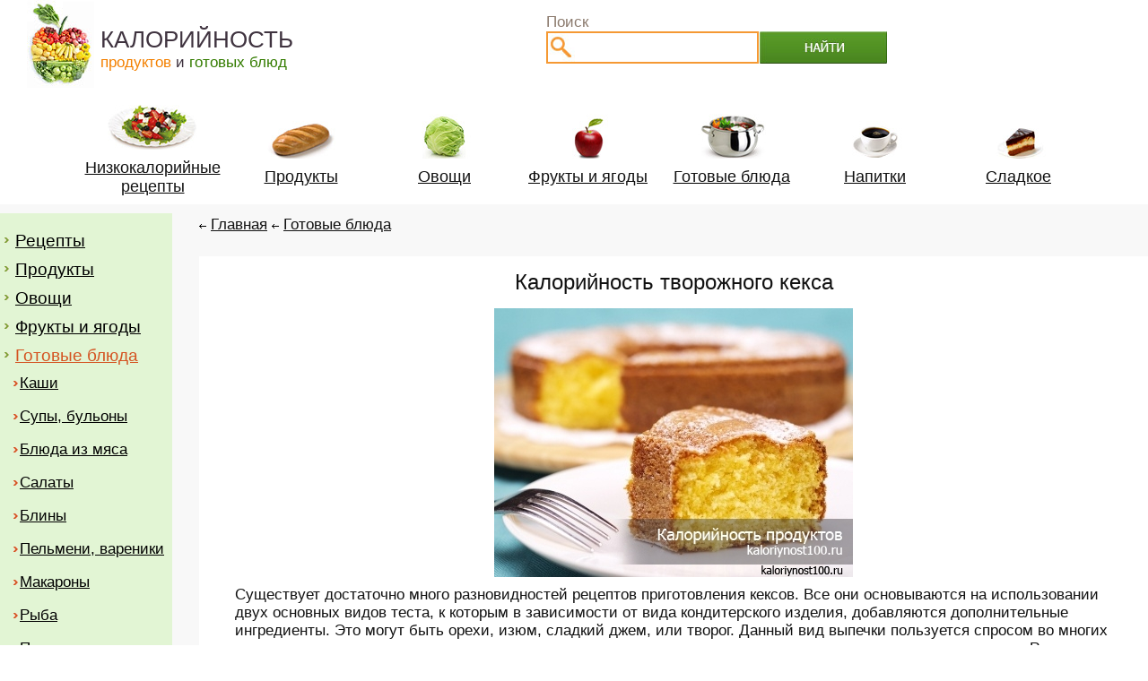

--- FILE ---
content_type: text/html; charset=windows-1251
request_url: https://kaloriynost.com/kalorii.php?v=Kalorijnost--tvorozhnogo-keksa
body_size: 52545
content:
<!DOCTYPE HTML PUBLIC '-//W3C//DTD HTML 4.01 Transitional//EN' 'http://www.w3.org/TR/html4/loose.dtd'>
<html xmlns="http://www.w3.org/1999/xhtml">
<head>
 <title>Калорийность творожного кекса</title>
	<meta http-equiv="Content-Type" content="text/html; charset=windows-1251"> 
	
	<meta name='description' content='Творожный кекс: калорийность на 100 г, БЖУ. Сколько калорий содержит кекс с второгом?' />
	<meta name='keywords' content='Калорийность творожного кекса' />
<meta name="viewport" content="width=device-width, initial-scale=0.7">
	<meta property="og:image" content="http://kaloriynost.com/i_pars/big_first/Kalorijnost--tvorozhnogo-keksa.jpg" />	
	
 <link rel="stylesheet" type="text/css" href="templates/style.css" media="all" />
	<link href="templates/i/icon4.png" rel="shortcut icon" type="image/x-icon">

<script async src="https://pagead2.googlesyndication.com/pagead/js/adsbygoogle.js?client=ca-pub-1730756675184445"
     crossorigin="anonymous"></script>	
	
</head>
<body>
<center>
<div id=main-block >
<table border="0" align="center" cellpadding="0" cellspacing="0" style="padding:0px 0 0px 0; float:left">
<tr>
<td align="left" valign="top" style="padding:0px 0 0 30px" width="1"> 
<a href='/' title='Калорийность продуктов офощей и фруктов'><img alt='калорийность' src='templates/i/logo.jpg' border='0' /></a>	 
</td>
<td style="padding:29px 0 0 7px" align="left" valign="top">
<a href="/" title="Калорийность продуктов офощей и фруктов" style="text-decoration:none; ">
<span style="color:#3f333f; font-size:26px">КАЛОРИЙНОСТЬ</span><br />
<nobr><span style="font-size:17px; color:#3f333f;"><span style="color:#f38000; ">продуктов</span> и <span style="color:#347c00; ">готовых блюд</span></span></nobr>
</a>
</td>
</tr>
</table>
<table border="0" valign="top" cellpadding="0" cellspacing="0" style="margin:0px 0 0 20px; ">
<tr>
<td style="padding:15px 0 0 0px; "><span class="grey" >Поиск</td>
<tr>
<td align="right" valign="top" >
	<form action='s.php' name='search' method='post'>
	<table border="0" cellpadding="0" cellspacing="0" >
	<tr>
	
	<td align="left" valign="top" >
	
	<input type='text' name='s' value='' maxlength='200' style="border:2px solid #f59933; width:100%; height:32px; background: url('templates/i/s.jpg'); background-repeat: no-repeat; background-position:top left; padding:0 0 0 30px" />
	</td>
	
	<td width="1" style="padding: 0px 10px 0px 35px; ">
	<input type='hidden' name='but' value='123'>
	<input align='center' type='submit' name='butt_search' value=' ' id="butt-s" >	
	
	</td>
	</tr>
	</table>
	</form>
</td>
</tr></table>
</td>
</tr>
</table>
<table border="0" cellpadding="0" cellspacing="0" width="100%">
<tr>
<td style="padding:10px 0 0px 0 " align="center">
<table border="0" cellpadding="0" cellspacing="0" >
<tr>
<td align="center">
 

<table border='0'   cellpadding='0' cellspacing='0'    class="img-menu">
				<tr>
					<td  align='center' valign='middle'   >
			<a href='kaloriy.php?cal=nizkokaloriynyye-retsepty' title='Низкокалорийные рецепты' style='color:#000000;'>	
			<table border='0'   cellpadding='0' cellspacing='0'    width=100% >
				<tr>
					<td  align='center' valign='middle'  >
							<img alt='Низкокалорийные рецепты' src='templates/i/i1.jpg' border='0'  />
					</td>
				</tr>
			</table>
	
			<table border='0'   cellpadding='0' cellspacing='0'    width=100%>
				<tr>
					<td  align='center' valign='middle'  >
						
							<h2 class="img-menu-text">Низкокалорийные рецепты</h2>
						
					</td>
				</tr>
			</table>
</a>	
	</td>
	</tr>
	</table>
	
	
<table border='0'   cellpadding='0' cellspacing='0'    class="img-menu">
				<tr>
					<td  align='center' valign='middle'  >
			<a href='kaloriy.php?cal=produkty' title='Продукты' style='color:#000000;'>	
			<table border='0'   cellpadding='0' cellspacing='0'    width=100% >
				<tr>
					<td  align='center' valign='middle'  >
							<img alt='Продукты' src='templates/i/i2.jpg' border='0'  />
					</td>
				</tr>
			</table>
	
			<table border='0'   cellpadding='0' cellspacing='0'    width=100%>
				<tr>
					<td  align='center' valign='middle'  >
						
							<h2 class="img-menu-text">Продукты</h2>
						
					</td>
				</tr>
			</table>
</a>	
	</td>
	</tr>
	</table>
	
	<table border='0'   cellpadding='0' cellspacing='0'    class="img-menu">
				<tr>
					<td  align='center' valign='middle'  >
			<a href='kaloriy.php?cal=ovoshchi' title='Овощи' style='color:#000000;'>	
			<table border='0'   cellpadding='0' cellspacing='0'    width=100% >
				<tr>
					<td  align='center' valign='middle'  >
							<img alt='Овощи' src='templates/i/i3.jpg' border='0'  />
					</td>
				</tr>
			</table>
	
			<table border='0'   cellpadding='0' cellspacing='0'    width=100%>
				<tr>
					<td  align='center' valign='middle' >
						
							<h2 class="img-menu-text">Овощи</h2>
						
					</td>
				</tr>
			</table>
</a>	
	</td>
	</tr>
	</table>
	
	<table border='0'   cellpadding='0' cellspacing='0'    class="img-menu">
				<tr>
					<td  align='center' valign='middle'  >
			<a href='kaloriy.php?cal=frukty-yagody' title='Фрукты и ягоды' style='color:#000000;'>	
			<table border='0'   cellpadding='0' cellspacing='0'    width=100% >
				<tr>
					<td  align='center' valign='middle'  >
							<img alt='Фрукты и ягоды' src='templates/i/i4.jpg' border='0'  />
					</td>
				</tr>
			</table>
	
			<table border='0'   cellpadding='0' cellspacing='0'    width=100%>
				<tr>
					<td  align='center' valign='middle'  style='padding:0px 0px 0px 0px'>
						
							<h2 class="img-menu-text">Фрукты и ягоды</h2>
						
					</td>
				</tr>
			</table>
</a>	
	</td>
	</tr>
	</table>
	
	
	<table border='0'   cellpadding='0' cellspacing='0'    class="img-menu">
				<tr>
					<td  align='center' valign='middle'  >
			<a href='kaloriy.php?cal=gotovyye-blyuda' title='Готовые блюда' style='color:#000000;'>	
			<table border='0'   cellpadding='0' cellspacing='0'    width=100% >
				<tr>
					<td  align='center' valign='middle'  >
							<img alt='Готовые блюда' src='templates/i/i5.jpg' border='0'  />
					</td>
				</tr>
			</table>
	
			<table border='0'   cellpadding='0' cellspacing='0'    width=100%>
				<tr>
					<td  align='center' valign='middle'  style='padding:0px 0px 0px 0px'>
						
							<h2 class="img-menu-text">Готовые блюда</h2>
						
					</td>
				</tr>
			</table>
</a>	
	</td>
	</tr>
	</table>
	
	<table border='0'   cellpadding='0' cellspacing='0'    class="img-menu">
				<tr>
					<td  align='center' valign='middle'  >
			<a href='kaloriy.php?cal=napitki' title='Напитки' style='color:#000000;'>	
			<table border='0'   cellpadding='0' cellspacing='0'    width=100% >
				<tr>
					<td  align='center' valign='middle'  >
							<img alt='Напитки' src='templates/i/i6.jpg' border='0'  />
					</td>
				</tr>
			</table>
	
			<table border='0'   cellpadding='0' cellspacing='0'    width=100%>
				<tr>
					<td  align='center' valign='middle'  style='padding:0px 0px 0px 0px'>
						
							<h2 class="img-menu-text">Напитки</h2>
						
					</td>
				</tr>
			</table>
</a>	
	</td>
	</tr>
	</table>
	
	
		<table border='0'   cellpadding='0' cellspacing='0'    class="img-menu">
				<tr>
					<td  align='center' valign='middle'  >
			<a href='kaloriy.php?cal=sladosti' title='Сладкое' style='color:#000000;'>	
			<table border='0'   cellpadding='0' cellspacing='0'    width=100% >
				<tr>
					<td  align='center' valign='middle'  >
							<img alt='Сладкое' src='templates/i/i7.jpg' border='0'  />
					</td>
				</tr>
			</table>
	
			<table border='0'   cellpadding='0' cellspacing='0'    width=100%>
				<tr>
					<td  align='center' valign='middle'  style='padding:0px 0px 0px 0px'>
						
							<h2 class="img-menu-text">Сладкое</h2>
						
					</td>
				</tr>
			</table>
</a>	
	</td>
	</tr>
	</table>
	

				


</td>
</tr>
</table>
</td>
</tr>
</table>
	
	
	
<table border="0" cellpadding="0" cellspacing="0" width="100%" bgcolor="#f8f8f8">
<tr>
<td valign="top" align="left" style="padding:10px 0 0 0px" width="15%">
<table border='0' cellpadding='0' cellspacing='0' bgcolor="e2f5d4" style="border:0px solid #ffffff" width="100%">
<tr>
<td valign="top" style='padding:10px 0px 20px 0px' >

<ul id="left-menu" style='padding:0 0 0 0px '>
<li><nobr><img alt='.' src='templates/i/marker1.gif' border='0' style='margin:7px 0 0 5px; float:left' /><a href='kaloriy.php?cal=nizkokaloriynyye-retsepty' title='Рецепты'>Рецепты</a></nobr></li>	<li><nobr><img alt='.' src='templates/i/marker1.gif' border='0' style='margin:7px 0 0 5px; float:left' /><a href='kaloriy.php?cal=produkty' title='Продукты'>Продукты</a></nobr></li>	<li><nobr><img alt='.' src='templates/i/marker1.gif' border='0' style='margin:7px 0 0 5px; float:left' /><a href='kaloriy.php?cal=ovoshchi' title='Овощи'>Овощи</a></nobr></li>	<li><nobr><img alt='.' src='templates/i/marker1.gif' border='0' style='margin:7px 0 0 5px; float:left' /><a href='kaloriy.php?cal=frukty-yagody' title='Фрукты и ягоды'>Фрукты и ягоды</a></nobr></li>	<li id='left-menu-a'><nobr><img alt='.' src='templates/i/marker1.gif' border='0' style='margin:7px 0 0 5px; float:left' /><a href='kaloriy.php?cal=gotovyye-blyuda'  title='Готовые блюда' style='color:#d45422; '>Готовые блюда</a></nobr></li><ul id='left-menu2' ><li><nobr><img alt='.' src='templates/i/marker2.gif' border='0' style='margin:7px 0 0 5px; float:left' /><a href='kaloriy.php?cal=gotovyye-blyuda&s1=kasha' title='Каши'>Каши</a></nobr></li>	<li><nobr><img alt='.' src='templates/i/marker2.gif' border='0' style='margin:7px 0 0 5px; float:left' /><a href='kaloriy.php?cal=gotovyye-blyuda&s1=Sup' title='Супы, бульоны'>Супы, бульоны</a></nobr></li>	<li><nobr><img alt='.' src='templates/i/marker2.gif' border='0' style='margin:7px 0 0 5px; float:left' /><a href='kaloriy.php?cal=gotovyye-blyuda&s1=Myaso' title='Блюда из мяса'>Блюда из мяса</a></nobr></li>	<li><nobr><img alt='.' src='templates/i/marker2.gif' border='0' style='margin:7px 0 0 5px; float:left' /><a href='kaloriy.php?cal=gotovyye-blyuda&s1=Salaty' title='Салаты'>Салаты</a></nobr></li>	<li><nobr><img alt='.' src='templates/i/marker2.gif' border='0' style='margin:7px 0 0 5px; float:left' /><a href='kaloriy.php?cal=gotovyye-blyuda&s1=Bliny' title='Блины'>Блины</a></nobr></li>	<li><nobr><img alt='.' src='templates/i/marker2.gif' border='0' style='margin:7px 0 0 5px; float:left' /><a href='kaloriy.php?cal=gotovyye-blyuda&s1=Pelmeni_-vareniki' title='Пельмени, вареники'>Пельмени, вареники</a></nobr></li>	<li><nobr><img alt='.' src='templates/i/marker2.gif' border='0' style='margin:7px 0 0 5px; float:left' /><a href='kaloriy.php?cal=gotovyye-blyuda&s1=Makarony-kalorii' title='Макароны'>Макароны</a></nobr></li>	<li><nobr><img alt='.' src='templates/i/marker2.gif' border='0' style='margin:7px 0 0 5px; float:left' /><a href='kaloriy.php?cal=gotovyye-blyuda&s1=Ryba' title='Рыба'>Рыба</a></nobr></li>	<li><nobr><img alt='.' src='templates/i/marker2.gif' border='0' style='margin:7px 0 0 5px; float:left' /><a href='kaloriy.php?cal=gotovyye-blyuda&s1=pitstsa' title='Пицца'>Пицца</a></nobr></li>	</ul><li><nobr><img alt='.' src='templates/i/marker1.gif' border='0' style='margin:7px 0 0 5px; float:left' /><a href='kaloriy.php?cal=napitki' title='Напитки'>Напитки</a></nobr></li>	<li><nobr><img alt='.' src='templates/i/marker1.gif' border='0' style='margin:7px 0 0 5px; float:left' /><a href='kaloriy.php?cal=sladosti' title='Сладкое'>Сладкое</a></nobr></li>		
</ul>	

	  

  
  
	  
	  
	  </td>
</tr>
</table>

	

<h2 style="padding:20px 0 0px 0" align="center"><a href="kaloriy.php?cal=nizkokaloriynyye-retsepty" title="Низкокалорийные рецепты и диетические блюда с фото" style="text-decoration:none">Низкокалорийные рецепты</a></h2>
	<table border='0' cellpadding='0' cellspacing='0' style='margin:40px 0 0px 0' width=100%>
	<tr>
	<td align='center' >
	
	<a href='kalorii.php?v=Prostoj-nizkokalorijnyj-sup-s-frikadel-kami' title='Простой низкокалорийный суп с фрикадельками'><img alt='Prostoj-nizkokalorijnyj-sup-s-frikadel-kami.jpg ' src='i_pars/small/Prostoj-nizkokalorijnyj-sup-s-frikadel-kami.jpg' border='0' /></a>	
	<h2 style='padding:8px 5px 0px 5px; '><a href='kalorii.php?v=Prostoj-nizkokalorijnyj-sup-s-frikadel-kami' title='Простой низкокалорийный суп с фрикадельками' style='text-decoration:none'>Простой низкокалорийный суп с фрикадельками</a></h2>
	</td></tr>
	
	</table>	<table border='0' cellpadding='0' cellspacing='0' style='margin:40px 0 0px 0' width=100%>
	<tr>
	<td align='center' >
	
	<a href='kalorii.php?v=Dieticheskoe-pechen-e-iz-morkovi' title='Диетическое печенье из моркови'><img alt='Dieticheskoe-pechen-e-iz-morkovi.jpg ' src='i_pars/small/Dieticheskoe-pechen-e-iz-morkovi.jpg' border='0' /></a>	
	<h2 style='padding:8px 5px 0px 5px; '><a href='kalorii.php?v=Dieticheskoe-pechen-e-iz-morkovi' title='Диетическое печенье из моркови' style='text-decoration:none'>Диетическое печенье из моркови</a></h2>
	</td></tr>
	
	</table>	<table border='0' cellpadding='0' cellspacing='0' style='margin:40px 0 0px 0' width=100%>
	<tr>
	<td align='center' >
	
	<a href='kalorii.php?v=Nizkokalorijnye-i-dieticheskie-syrniki-' title='Низкокалорийные и диетические сырники'><img alt='Nizkokalorijnye-i-dieticheskie-syrniki-.jpg ' src='i_pars/small/Nizkokalorijnye-i-dieticheskie-syrniki-.jpg' border='0' /></a>	
	<h2 style='padding:8px 5px 0px 5px; '><a href='kalorii.php?v=Nizkokalorijnye-i-dieticheskie-syrniki-' title='Низкокалорийные и диетические сырники' style='text-decoration:none'>Низкокалорийные и диетические сырники</a></h2>
	</td></tr>
	
	</table>	<table border='0' cellpadding='0' cellspacing='0' style='margin:40px 0 0px 0' width=100%>
	<tr>
	<td align='center' >
	
	<a href='kalorii.php?v=Nizkokalorijnyj-salat-iz-morskoj-kapusty-dlja-pohudenija' title='Низкокалорийный салат из морской капусты для похудения'><img alt='Nizkokalorijnyj-salat-iz-morskoj-kapusty-dlja-pohudenija.jpg ' src='i_pars/small/Nizkokalorijnyj-salat-iz-morskoj-kapusty-dlja-pohudenija.jpg' border='0' /></a>	
	<h2 style='padding:8px 5px 0px 5px; '><a href='kalorii.php?v=Nizkokalorijnyj-salat-iz-morskoj-kapusty-dlja-pohudenija' title='Низкокалорийный салат из морской капусты для похудения' style='text-decoration:none'>Низкокалорийный салат из морской капусты для похудения</a></h2>
	</td></tr>
	
	</table>	<table border='0' cellpadding='0' cellspacing='0' style='margin:40px 0 0px 0' width=100%>
	<tr>
	<td align='center' >
	
	<a href='kalorii.php?v=Tykvennye-dieticheskie-syrniki' title='Тыквенные диетические сырники'><img alt='Tykvennye-dieticheskie-syrniki.jpg ' src='i_pars/small/Tykvennye-dieticheskie-syrniki.jpg' border='0' /></a>	
	<h2 style='padding:8px 5px 0px 5px; '><a href='kalorii.php?v=Tykvennye-dieticheskie-syrniki' title='Тыквенные диетические сырники' style='text-decoration:none'>Тыквенные диетические сырники</a></h2>
	</td></tr>
	
	</table>	<table border='0' cellpadding='0' cellspacing='0' style='margin:40px 0 0px 0' width=100%>
	<tr>
	<td align='center' >
	
	<a href='kalorii.php?v=Dieticheskij-sup-iz-tsvetnoj-kapusty-bez-kartoshki' title='Диетический суп из цветной капусты без картошки'><img alt='Dieticheskij-sup-iz-tsvetnoj-kapusty-bez-kartoshki.jpg ' src='i_pars/small/Dieticheskij-sup-iz-tsvetnoj-kapusty-bez-kartoshki.jpg' border='0' /></a>	
	<h2 style='padding:8px 5px 0px 5px; '><a href='kalorii.php?v=Dieticheskij-sup-iz-tsvetnoj-kapusty-bez-kartoshki' title='Диетический суп из цветной капусты без картошки' style='text-decoration:none'>Диетический суп из цветной капусты без картошки</a></h2>
	</td></tr>
	
	</table>	<table border='0' cellpadding='0' cellspacing='0' style='margin:40px 0 0px 0' width=100%>
	<tr>
	<td align='center' >
	
	<a href='kalorii.php?v=Salat-s-kuritsej-i-morkov-ju-dieticheskij-s-foto' title='Салат с курицей и морковью: диетический, с фото'><img alt='Salat-s-kuritsej-i-morkov-ju-dieticheskij-s-foto.jpg ' src='i_pars/small/Salat-s-kuritsej-i-morkov-ju-dieticheskij-s-foto.jpg' border='0' /></a>	
	<h2 style='padding:8px 5px 0px 5px; '><a href='kalorii.php?v=Salat-s-kuritsej-i-morkov-ju-dieticheskij-s-foto' title='Салат с курицей и морковью: диетический, с фото' style='text-decoration:none'>Салат с курицей и морковью: диетический, с фото</a></h2>
	</td></tr>
	
	</table>	<table border='0' cellpadding='0' cellspacing='0' style='margin:40px 0 0px 0' width=100%>
	<tr>
	<td align='center' >
	
	<a href='kalorii.php?v=Dieticheskaja-kuritsa-s-tvorogom' title='Диетическая курица с творогом'><img alt='Dieticheskaja-kuritsa-s-tvorogom.jpg ' src='i_pars/small/Dieticheskaja-kuritsa-s-tvorogom.jpg' border='0' /></a>	
	<h2 style='padding:8px 5px 0px 5px; '><a href='kalorii.php?v=Dieticheskaja-kuritsa-s-tvorogom' title='Диетическая курица с творогом' style='text-decoration:none'>Диетическая курица с творогом</a></h2>
	</td></tr>
	
	</table>	<table border='0' cellpadding='0' cellspacing='0' style='margin:40px 0 0px 0' width=100%>
	<tr>
	<td align='center' >
	
	<a href='kalorii.php?v=Dieticheskie-kotlety-iz-govjadiny-' title='Диетические котлеты из говядины '><img alt='Dieticheskie-kotlety-iz-govjadiny-.jpg ' src='i_pars/small/Dieticheskie-kotlety-iz-govjadiny-.jpg' border='0' /></a>	
	<h2 style='padding:8px 5px 0px 5px; '><a href='kalorii.php?v=Dieticheskie-kotlety-iz-govjadiny-' title='Диетические котлеты из говядины ' style='text-decoration:none'>Диетические котлеты из говядины </a></h2>
	</td></tr>
	
	</table>	<table border='0' cellpadding='0' cellspacing='0' style='margin:40px 0 0px 0' width=100%>
	<tr>
	<td align='center' >
	
	<a href='kalorii.php?v=Sosiski-domashnie-nizkokalorijnyj-retsept-s-foto' title='Сосиски домашние: низкокалорийный рецепт с фото'><img alt='Sosiski-domashnie-nizkokalorijnyj-retsept-s-foto.jpg ' src='i_pars/small/Sosiski-domashnie-nizkokalorijnyj-retsept-s-foto.jpg' border='0' /></a>	
	<h2 style='padding:8px 5px 0px 5px; '><a href='kalorii.php?v=Sosiski-domashnie-nizkokalorijnyj-retsept-s-foto' title='Сосиски домашние: низкокалорийный рецепт с фото' style='text-decoration:none'>Сосиски домашние: низкокалорийный рецепт с фото</a></h2>
	</td></tr>
	
	</table>	<table border='0' cellpadding='0' cellspacing='0' style='margin:40px 0 0px 0' width=100%>
	<tr>
	<td align='center' >
	
	<a href='kalorii.php?v=Dieticheskij-sup-s-jajtsom-i-kabachkom' title='Диетический суп с яйцом и кабачком'><img alt='Dieticheskij-sup-s-jajtsom-i-kabachkom.jpg ' src='i_pars/small/Dieticheskij-sup-s-jajtsom-i-kabachkom.jpg' border='0' /></a>	
	<h2 style='padding:8px 5px 0px 5px; '><a href='kalorii.php?v=Dieticheskij-sup-s-jajtsom-i-kabachkom' title='Диетический суп с яйцом и кабачком' style='text-decoration:none'>Диетический суп с яйцом и кабачком</a></h2>
	</td></tr>
	
	</table>	<table border='0' cellpadding='0' cellspacing='0' style='margin:40px 0 0px 0' width=100%>
	<tr>
	<td align='center' >
	
	<a href='kalorii.php?v=Nizkokalorijnie-farshirovannie-pomidori-c-kabachkami' title='Низкокалорийные помидоры фаршированные кабачками'><img alt='Nizkokalorijnie-farshirovannie-pomidori-c-kabachkami.jpg ' src='i_pars/small/Nizkokalorijnie-farshirovannie-pomidori-c-kabachkami.jpg' border='0' /></a>	
	<h2 style='padding:8px 5px 0px 5px; '><a href='kalorii.php?v=Nizkokalorijnie-farshirovannie-pomidori-c-kabachkami' title='Низкокалорийные помидоры фаршированные кабачками' style='text-decoration:none'>Низкокалорийные помидоры фаршированные кабачками</a></h2>
	</td></tr>
	
	</table>	<table border='0' cellpadding='0' cellspacing='0' style='margin:40px 0 0px 0' width=100%>
	<tr>
	<td align='center' >
	
	<a href='kalorii.php?v=Dieticheskij-salat-iz-cheremshi' title='Диетический салат из черемши'><img alt='Dieticheskij-salat-iz-cheremshi.jpg ' src='i_pars/small/Dieticheskij-salat-iz-cheremshi.jpg' border='0' /></a>	
	<h2 style='padding:8px 5px 0px 5px; '><a href='kalorii.php?v=Dieticheskij-salat-iz-cheremshi' title='Диетический салат из черемши' style='text-decoration:none'>Диетический салат из черемши</a></h2>
	</td></tr>
	
	</table>	<table border='0' cellpadding='0' cellspacing='0' style='margin:40px 0 0px 0' width=100%>
	<tr>
	<td align='center' >
	
	<a href='kalorii.php?v=Dieticheskij-salat-iz-repy-poshagovo-i-s-foto' title='Диетический салат из репы пошагово и с фото'><img alt='Dieticheskij-salat-iz-repy-poshagovo-i-s-foto.jpg ' src='i_pars/small/Dieticheskij-salat-iz-repy-poshagovo-i-s-foto.jpg' border='0' /></a>	
	<h2 style='padding:8px 5px 0px 5px; '><a href='kalorii.php?v=Dieticheskij-salat-iz-repy-poshagovo-i-s-foto' title='Диетический салат из репы пошагово и с фото' style='text-decoration:none'>Диетический салат из репы пошагово и с фото</a></h2>
	</td></tr>
	
	</table></td>
<td align=left valign=top style='padding:10px 0px 0 30px' width="100%">	
 <h6 align=left style='padding: 3px 0 25px 0px;'> <img alt='<-' src='templates/i/st-l.gif' border='0' /> <a href='/' title='Главная'>Главная</a> <img alt='<-' src='templates/i/st-l.gif' border='0' /> <a href='kaloriy.php?cal=gotovyye-blyuda' title='Готовые блюда рецепты'>Готовые блюда</a> </h6> <table border='0' cellpadding='0' cellspacing='0' width='100%' bgcolor='#ffffff' style='padding:10px 20px 20px 20px'>
	<tr>
	<td valign=top>
	<h1 align='center' style='padding:5px 0 0px 0; ' itemprop='name'>Калорийность творожного кекса</h1>
	</td>
	</tr>
	<tr>
	<td align='left'>	
	<table border='0' cellpadding='0' cellspacing='0' width='100%' bgcolor='#ffffff' style='padding:10px'>
	<tr>
	<td align=center valign=top >	<div class='container_main'><img alt='Калорийность творожного кекса' src='i_pars/big_first/Kalorijnost--tvorozhnogo-keksa.jpg' border='0' class=hak width='400' style='max-width: 400px;' /></div></td>
	</tr>
	</table>
	
	
	</td>
	</tr>	
<tr><td align=left>	
</td>	
	</tr>	
<tr><td align=left>
	</td></tr>	<tr>
	<td align=left valign=top>
	
	<h2 align=left style='padding:0px 20px 10px 20px;' class='txt'><p>Существует достаточно много разновидностей рецептов приготовления кексов. Все они основываются на использовании двух основных видов теста, к которым в зависимости от вида кондитерского изделия, добавляются дополнительные ингредиенты. Это могут быть орехи, изюм, сладкий джем, или творог. Данный вид выпечки пользуется спросом во многих странах мира, так как готовится достаточно просто, а компоненты для его выпечки являются легкодоступными. Ранее такая сладость выпекалась только по особо торжественным случаям, теперь же ее кушают не только на праздники, но и в будние дни.</p>
<div>&nbsp;</div>
<div>Кексы &ndash; вкусное и достаточно старинное кондитерское изделие. Первые упоминания об этой сладости были найдены в кулинарных книгах Древнего Рима. Обычно это блюдо готовится из бисквитного или дрожжевого теста, но особой популярностью пользуются кексы на творожном тесте. Творог придает более нежный вкус, к тому же калорийность творожного кекса намного меньше.</div>
<div>&nbsp;</div>
<div>&nbsp;</div>
<div><span style="font-size: larger;"><strong>Польза</strong></span></div>
<p>&nbsp;</p>
<p>Творожный кекс не только очень вкусен, он обладает некоторыми полезными свойствами для организма. Так, в нем содержится много медленных углеводов, которые дают организму энергию. Поэтому включать продукт в рацион рекомендуется всем, кто постоянно испытывает большие физические нагрузки, либо у кого имеется истощение. Полезным будет выпечка и лицам, которые занимаются силовыми видами спорта, а так же детям, так как растущему организму требуется большое количество энергии и питательных веществ.</p>
<p>&nbsp;</p>
<p>Кисломолочный продукт, содержащийся в составе, является источником белка, а так же кальция и фосфора, необходимых для построения костной ткани, а так же для здоровья зубов, волос, ногтей. Его употребление способствует улучшению обмена веществ, очищению организма от вредного холестерина. Кроме того, творог благотворно влияет на состояние и работоспособность многих внутренних органов &ndash; печени, сердца, пищеварительной системы. Кушать его будет полезно и детям, и пожилым людям, и спортсменам, и беременным женщинам. Существует такая разновидность продукта, как альбуминовый творог, который специально используется для похудения.</p>
<p>&nbsp;</p>
<p>Так как кексы с добавлением творога содержат большое количество сахара и жиров, употреблять их в большом количестве лицам с излишней массой тела не рекомендуется. Так же нельзя кушать такую выпечку людям, у которых имеется диабет. Кроме того, содержащийся в составе творог у некоторых может вызвать аллергию. Особенно вредными считаются сладости, приобретенные в магазине, так как в их составе нередко встречаются опасные добавки.</p>
<p>&nbsp;</p>
<p>&nbsp;</p>
<p><span style="font-size: larger;"><strong>Пищевая ценность и БЖУ&nbsp;</strong></span></p>
<p><span style="font-size: larger;"><br />
</span><strong>Энергетическая ценность выпечки составляет около 230 ккал на 100г.</strong> При  относительно невысокой калорийности блюдо содержит большое количество  углеводов.</p>
<p>&nbsp;</p>
<p><strong><span style="font-size: larger;">Пищевая ценность продукта на 100 г:</span></strong><br />
&nbsp;&nbsp;&nbsp;&nbsp;&nbsp;&nbsp;&nbsp; Калорийность &ndash; 230 ккал;<br />
&nbsp;&nbsp;&nbsp;&nbsp;&nbsp;&nbsp;&nbsp; Белки &ndash; 8,2 г;<br />
&nbsp;&nbsp;&nbsp;&nbsp;&nbsp;&nbsp;&nbsp; Жиры &ndash; 5,1 г;<br />
&nbsp;&nbsp;&nbsp;&nbsp;&nbsp;&nbsp;&nbsp; Углеводы &ndash; 34,3 г.</p>
<p>&nbsp;</p>
<p>&nbsp;</p>
<p><span style="font-size: larger;"><strong>Как снизить калорийность</strong></span></p>
<p>&nbsp;</p>
<p>Если вы хотите сделать выпечку более диетической, возьмите творог с  низким процентом  жирности или обезжиренный. В этом случае, творожный  кекс может иметь калорийность до 120 ккал. Тем, кто следит за весом, будет интересно узнать, сколько калорий  содержится в кексах, приготовленных совсем без муки. Этот ингредиент с  легкостью заменит несколько ложек крахмала. В этом случае, вам не  следует переживать за свою фигуру, ведь калорийность 1 небольшого  кексика будет всего около 65 - 70 ккал, но увлекаться слишком выпечкой  все же не стоит.</p>
<p>&nbsp;</p>
<p>Для приготовления лучше брать муку второго сорта, в которой содержится большое количество полезной клетчатки, а так же творог, жирность которого не превышает 5%.&nbsp;Такой подход позволит получить диетическую выпечку, которую в небольших количествах можно иногда позволить себе, находясь на диете.</p></h2> </td>
</tr>
<tr>
<td>
 </td>
</tr>
<tr>
<td>

	<table border=0 cellpadding='0' cellspacing='0' style='border:2px solid #e3ebef; padding:10px; margin:20px 0 0 0' width=100%>
	<tr>
	<td align=left valign=top >
	<script src='ajax_framework.js' language='javascript'></script>	
	<h2 style='color:#1a76b6'><nobr>Оцените статью</nobr></h3>
	<table border=0 cellpadding='0' cellspacing='0' width=100%><tr><td align=left valign=top style='padding:0 0 10px 0'>












<nobr><div  id='login_response'></div></nobr>
<table border=0 cellpadding='0' cellspacing='0' >
	<tr>
		<td>
<form action='javascript:login1()' method='post' >
<input name='emailLogin' type='hidden' id='emailLogin1' value='132'/>
<input name='pswLogin' type='hidden' id='pswLogin1' value='1'/>
<input type='submit' name='submit' value='' class='z' title='Нравится' />
</form>
		</td>		
	</tr>
</table><h6><nobr><span class=grey>кол-во голосов:</span>3</nobr></h6>	
	</td>
	
</tr></table>	
</td>
</tr>	
</table>	
	
</td>
</tr>
	
</table>
<div align=right>10123</div>
<br /><br /><h2 align=center><b>Готовые блюда   </b><br /><br /></h2>
	<table border='0' cellpadding='0' cellspacing='0' width=100%>
	<tr>
	<td align='center' valign='top' ><table border='0' cellpadding='0' cellspacing='0' class='t-main-foot' style='float:left; width:175px; height:240px; display:block'>
	<tr>
	<td align='center' valign='middle' >	
	<table border='0' cellpadding='0' cellspacing='0' style=' height:220px'>
	<tr>
	<td align='center' >
	
	<a href='kalorii.php?v=Skol-ko-kalorij-v-zapekanke-iz-kabachkov-s-sirom_' title='Сколько калорий в запеканке из кабачков с сыром?'><img alt='Сколько калорий в запеканке из кабачков с сыром?' src='i_pars/small/Skol-ko-kalorij-v-zapekanke-iz-kabachkov-s-sirom_.jpg' border='0' />	</a>	
	<h2 style='padding:8px 0px 8px 0px; '><a href='kalorii.php?v=Skol-ko-kalorij-v-zapekanke-iz-kabachkov-s-sirom_' title='Сколько калорий в запеканке из кабачков с сыром?'>Сколько калорий в запеканке из кабачков с сыром?</a></h2>
	
	
	</td></tr>
	
	</table>
	</td>
	<tr>
<td>
</td>
</tr>
	</tr>
	</table><table border='0' cellpadding='0' cellspacing='0' class='t-main-foot' style='float:left; width:175px; height:240px; display:block'>
	<tr>
	<td align='center' valign='middle' >	
	<table border='0' cellpadding='0' cellspacing='0' style=' height:220px'>
	<tr>
	<td align='center' >
	
	<a href='kalorii.php?v=Kalorijnost--kabachkovih-olad-ev-bez-jaits-s-mukoj' title='Калорийность кабачковых оладьев без яиц с мукой'><img alt='Калорийность кабачковых оладьев без яиц с мукой' src='i_pars/small/Kalorijnost--kabachkovih-olad-ev-bez-jaits-s-mukoj.jpg' border='0' />	</a>	
	<h2 style='padding:8px 0px 8px 0px; '><a href='kalorii.php?v=Kalorijnost--kabachkovih-olad-ev-bez-jaits-s-mukoj' title='Калорийность кабачковых оладьев без яиц с мукой'>Калорийность кабачковых оладьев без яиц с мукой</a></h2>
	
	
	</td></tr>
	
	</table>
	</td>
	<tr>
<td>
</td>
</tr>
	</tr>
	</table><table border='0' cellpadding='0' cellspacing='0' class='t-main-foot' style='float:left; width:175px; height:240px; display:block'>
	<tr>
	<td align='center' valign='middle' >	
	<table border='0' cellpadding='0' cellspacing='0' style=' height:220px'>
	<tr>
	<td align='center' >
	
	<a href='kalorii.php?v=Kalorijnost--kabachkovoj-ikri-s-majonezom' title='Калорийность кабачковой икры с майонезом'><img alt='Калорийность кабачковой икры с майонезом' src='i_pars/small/Kalorijnost--kabachkovoj-ikri-s-majonezom.jpg' border='0' />	</a>	
	<h2 style='padding:8px 0px 8px 0px; '><a href='kalorii.php?v=Kalorijnost--kabachkovoj-ikri-s-majonezom' title='Калорийность кабачковой икры с майонезом'>Калорийность кабачковой икры с майонезом</a></h2>
	
	
	</td></tr>
	
	</table>
	</td>
	<tr>
<td>
</td>
</tr>
	</tr>
	</table><table border='0' cellpadding='0' cellspacing='0' class='t-main-foot' style='float:left; width:175px; height:240px; display:block'>
	<tr>
	<td align='center' valign='middle' >	
	<table border='0' cellpadding='0' cellspacing='0' style=' height:220px'>
	<tr>
	<td align='center' >
	
	<a href='kalorii.php?v=Kalorijnost--oladev-iz-kabachkov-s-mukoj-zharenih' title='Калорийность жареных оладьев из кабачков с мукой'><img alt='Калорийность жареных оладьев из кабачков с мукой' src='i_pars/small/Kalorijnost--oladev-iz-kabachkov-s-mukoj-zharenih.jpg' border='0' />	</a>	
	<h2 style='padding:8px 0px 8px 0px; '><a href='kalorii.php?v=Kalorijnost--oladev-iz-kabachkov-s-mukoj-zharenih' title='Калорийность жареных оладьев из кабачков с мукой'>Калорийность жареных оладьев из кабачков с мукой</a></h2>
	
	
	</td></tr>
	
	</table>
	</td>
	<tr>
<td>
</td>
</tr>
	</tr>
	</table><table border='0' cellpadding='0' cellspacing='0' class='t-main-foot' style='float:left; width:175px; height:240px; display:block'>
	<tr>
	<td align='center' valign='middle' >	
	<table border='0' cellpadding='0' cellspacing='0' style=' height:220px'>
	<tr>
	<td align='center' >
	
	<a href='kalorii.php?v=Kalorijnost--shaurmi-so-svininoj-v-lavashe' title='Калорийность шаурмы со свининой в лаваше'><img alt='Калорийность шаурмы со свининой в лаваше' src='i_pars/small/Kalorijnost--shaurmi-so-svininoj-v-lavashe.jpg' border='0' />	</a>	
	<h2 style='padding:8px 0px 8px 0px; '><a href='kalorii.php?v=Kalorijnost--shaurmi-so-svininoj-v-lavashe' title='Калорийность шаурмы со свининой в лаваше'>Калорийность шаурмы со свининой в лаваше</a></h2>
	
	
	</td></tr>
	
	</table>
	</td>
	<tr>
<td>
</td>
</tr>
	</tr>
	</table><table border='0' cellpadding='0' cellspacing='0' class='t-main-foot' style='float:left; width:175px; height:240px; display:block'>
	<tr>
	<td align='center' valign='middle' >	
	<table border='0' cellpadding='0' cellspacing='0' style=' height:220px'>
	<tr>
	<td align='center' >
	
	<a href='kalorii.php?v=Kalorijnost--tvorozhnogo-pechen-ja' title='Калорийность творожного печенья'><img alt='Калорийность творожного печенья' src='i_pars/small/Kalorijnost--tvorozhnogo-pechen-ja.jpg' border='0' />	</a>	
	<h2 style='padding:8px 0px 8px 0px; '><a href='kalorii.php?v=Kalorijnost--tvorozhnogo-pechen-ja' title='Калорийность творожного печенья'>Калорийность творожного печенья</a></h2>
	
	
	</td></tr>
	
	</table>
	</td>
	<tr>
<td>
</td>
</tr>
	</tr>
	</table><table border='0' cellpadding='0' cellspacing='0' class='t-main-foot' style='float:left; width:175px; height:240px; display:block'>
	<tr>
	<td align='center' valign='middle' >	
	<table border='0' cellpadding='0' cellspacing='0' style=' height:220px'>
	<tr>
	<td align='center' >
	
	<a href='kalorii.php?v=Kalorijnost--zapekanki-tvorozhnoj-s-mankoj-ili-s-mukoj' title='Калорийность запеканки творожной с манкой или с мукой'><img alt='Калорийность запеканки творожной с манкой или с мукой' src='i_pars/small/Kalorijnost--zapekanki-tvorozhnoj-s-mankoj-ili-s-mukoj.jpg' border='0' />	</a>	
	<h2 style='padding:8px 0px 8px 0px; '><a href='kalorii.php?v=Kalorijnost--zapekanki-tvorozhnoj-s-mankoj-ili-s-mukoj' title='Калорийность запеканки творожной с манкой или с мукой'>Калорийность запеканки творожной с манкой или с мукой</a></h2>
	
	
	</td></tr>
	
	</table>
	</td>
	<tr>
<td>
</td>
</tr>
	</tr>
	</table><table border='0' cellpadding='0' cellspacing='0' class='t-main-foot' style='float:left; width:175px; height:240px; display:block'>
	<tr>
	<td align='center' valign='middle' >	
	<table border='0' cellpadding='0' cellspacing='0' style=' height:220px'>
	<tr>
	<td align='center' >
	
	<a href='kalorii.php?v=Kalorijnost--kartofel-nih-zraz-s-gribami' title='Калорийность картофельных зраз с грибами'><img alt='Калорийность картофельных зраз с грибами' src='i_pars/small/Kalorijnost--kartofel-nih-zraz-s-gribami.jpg' border='0' />	</a>	
	<h2 style='padding:8px 0px 8px 0px; '><a href='kalorii.php?v=Kalorijnost--kartofel-nih-zraz-s-gribami' title='Калорийность картофельных зраз с грибами'>Калорийность картофельных зраз с грибами</a></h2>
	
	
	</td></tr>
	
	</table>
	</td>
	<tr>
<td>
</td>
</tr>
	</tr>
	</table><table border='0' cellpadding='0' cellspacing='0' class='t-main-foot' style='float:left; width:175px; height:240px; display:block'>
	<tr>
	<td align='center' valign='middle' >	
	<table border='0' cellpadding='0' cellspacing='0' style=' height:220px'>
	<tr>
	<td align='center' >
	
	<a href='kalorii.php?v=Kalorijnost--kartofel-nih-dranikov' title='Калорийность картофельных драников'><img alt='Калорийность картофельных драников' src='i_pars/small/Kalorijnost--kartofel-nih-dranikov.jpg' border='0' />	</a>	
	<h2 style='padding:8px 0px 8px 0px; '><a href='kalorii.php?v=Kalorijnost--kartofel-nih-dranikov' title='Калорийность картофельных драников'>Калорийность картофельных драников</a></h2>
	
	
	</td></tr>
	
	</table>
	</td>
	<tr>
<td>
</td>
</tr>
	</tr>
	</table><table border='0' cellpadding='0' cellspacing='0' class='t-main-foot' style='float:left; width:175px; height:240px; display:block'>
	<tr>
	<td align='center' valign='middle' >	
	<table border='0' cellpadding='0' cellspacing='0' style=' height:220px'>
	<tr>
	<td align='center' >
	
	<a href='kalorii.php?v=Kalorijnost--shaurmi-s-kuritsej' title='Калорийность шаурмы с курицей'><img alt='Калорийность шаурмы с курицей' src='i_pars/small/Kalorijnost--shaurmi-s-kuritsej.jpg' border='0' />	</a>	
	<h2 style='padding:8px 0px 8px 0px; '><a href='kalorii.php?v=Kalorijnost--shaurmi-s-kuritsej' title='Калорийность шаурмы с курицей'>Калорийность шаурмы с курицей</a></h2>
	
	
	</td></tr>
	
	</table>
	</td>
	<tr>
<td>
</td>
</tr>
	</tr>
	</table></td>
	</tr>
	</table><h2 align=center style='padding:20px 0 0 0'><b>Готовые блюда </b><div class='hr-orange' style=width:50% ></div><br /></h2>
	<table border='0' cellpadding='0' cellspacing='0' width=100%>
	<tr>
	<td align='center' valign='top' ><table border='0' cellpadding='0' cellspacing='0' class='t-main-foot' style='float:left; width:175px; height:240px; display:block'>
	<tr>
	<td align='center' valign='middle' >	
	<table border='0' cellpadding='0' cellspacing='0' style=' height:220px'>
	<tr>
	<td align='center' >
	
	<a href='kalorii.php?v=Kalorijnost-kartoshki-s-kuritsej-v-duhovke' title='Калорийность картошки с курицей в духовке'><img alt='Калорийность картошки с курицей в духовке ' src='i_pars/small/Kalorijnost-kartoshki-s-kuritsej-v-duhovke.jpg' border='0' /></a>	
	<h2 style='padding:8px 0px 8px 0px; '><a href='kalorii.php?v=Kalorijnost-kartoshki-s-kuritsej-v-duhovke' title='Калорийность картошки с курицей в духовке'>Калорийность картошки с курицей в духовке</a></h2>
	
	
	
	</td></tr>
	
	</table>
	</td>
	</tr>
	</table><table border='0' cellpadding='0' cellspacing='0' class='t-main-foot' style='float:left; width:175px; height:240px; display:block'>
	<tr>
	<td align='center' valign='middle' >	
	<table border='0' cellpadding='0' cellspacing='0' style=' height:220px'>
	<tr>
	<td align='center' >
	
	<a href='kalorii.php?v=Kalorijnost-ovoshchnogo-supa-s-vermishel-ju' title='Калорийность овощного супа с вермишелью'><img alt='Калорийность овощного супа с вермишелью ' src='i_pars/small/Kalorijnost-ovoshchnogo-supa-s-vermishel-ju.jpg' border='0' /></a>	
	<h2 style='padding:8px 0px 8px 0px; '><a href='kalorii.php?v=Kalorijnost-ovoshchnogo-supa-s-vermishel-ju' title='Калорийность овощного супа с вермишелью'>Калорийность овощного супа с вермишелью</a></h2>
	
	
	
	</td></tr>
	
	</table>
	</td>
	</tr>
	</table><table border='0' cellpadding='0' cellspacing='0' class='t-main-foot' style='float:left; width:175px; height:240px; display:block'>
	<tr>
	<td align='center' valign='middle' >	
	<table border='0' cellpadding='0' cellspacing='0' style=' height:220px'>
	<tr>
	<td align='center' >
	
	<a href='kalorii.php?v=Kalorijnost-zharenyh-kurinyh-kotlet' title='Калорийность жареных куриных котлет'><img alt='Калорийность жареных куриных котлет ' src='i_pars/small/Kalorijnost-zharenyh-kurinyh-kotlet.jpg' border='0' /></a>	
	<h2 style='padding:8px 0px 8px 0px; '><a href='kalorii.php?v=Kalorijnost-zharenyh-kurinyh-kotlet' title='Калорийность жареных куриных котлет'>Калорийность жареных куриных котлет</a></h2>
	
	
	
	</td></tr>
	
	</table>
	</td>
	</tr>
	</table><table border='0' cellpadding='0' cellspacing='0' class='t-main-foot' style='float:left; width:175px; height:240px; display:block'>
	<tr>
	<td align='center' valign='middle' >	
	<table border='0' cellpadding='0' cellspacing='0' style=' height:220px'>
	<tr>
	<td align='center' >
	
	<a href='kalorii.php?v=Kalorijnost-pitstsy-s-kolbasoj-i-syrom-na-100-g-i-v-1-kuske' title='Калорийность пиццы с колбасой и сыром на 100 г и в 1 куске'><img alt='Калорийность пиццы с колбасой и сыром на 100 г и в 1 куске ' src='i_pars/small/Kalorijnost-pitstsy-s-kolbasoj-i-syrom-na-100-g-i-v-1-kuske.jpg' border='0' /></a>	
	<h2 style='padding:8px 0px 8px 0px; '><a href='kalorii.php?v=Kalorijnost-pitstsy-s-kolbasoj-i-syrom-na-100-g-i-v-1-kuske' title='Калорийность пиццы с колбасой и сыром на 100 г и в 1 куске'>Калорийность пиццы с колбасой и сыром на 100 г и в 1 куске</a></h2>
	
	
	
	</td></tr>
	
	</table>
	</td>
	</tr>
	</table><table border='0' cellpadding='0' cellspacing='0' class='t-main-foot' style='float:left; width:175px; height:240px; display:block'>
	<tr>
	<td align='center' valign='middle' >	
	<table border='0' cellpadding='0' cellspacing='0' style=' height:220px'>
	<tr>
	<td align='center' >
	
	<a href='kalorii.php?v=Kalorijnost-solenoj-semgi' title='Калорийность соленой семги'><img alt='Калорийность соленой семги ' src='i_pars/small/Kalorijnost-solenoj-semgi.jpg' border='0' /></a>	
	<h2 style='padding:8px 0px 8px 0px; '><a href='kalorii.php?v=Kalorijnost-solenoj-semgi' title='Калорийность соленой семги'>Калорийность соленой семги</a></h2>
	
	
	
	</td></tr>
	
	</table>
	</td>
	</tr>
	</table><table border='0' cellpadding='0' cellspacing='0' class='t-main-foot' style='float:left; width:175px; height:240px; display:block'>
	<tr>
	<td align='center' valign='middle' >	
	<table border='0' cellpadding='0' cellspacing='0' style=' height:220px'>
	<tr>
	<td align='center' >
	
	<a href='kalorii.php?v=Kalorijnost-salata-iz-ogurtsov-i-pomidorov' title='Калорийность салата из огурцов и помидоров'><img alt='Калорийность салата из огурцов и помидоров ' src='i_pars/small/Kalorijnost-salata-iz-ogurtsov-i-pomidorov.jpg' border='0' /></a>	
	<h2 style='padding:8px 0px 8px 0px; '><a href='kalorii.php?v=Kalorijnost-salata-iz-ogurtsov-i-pomidorov' title='Калорийность салата из огурцов и помидоров'>Калорийность салата из огурцов и помидоров</a></h2>
	
	
	
	</td></tr>
	
	</table>
	</td>
	</tr>
	</table><table border='0' cellpadding='0' cellspacing='0' class='t-main-foot' style='float:left; width:175px; height:240px; display:block'>
	<tr>
	<td align='center' valign='middle' >	
	<table border='0' cellpadding='0' cellspacing='0' style=' height:220px'>
	<tr>
	<td align='center' >
	
	<a href='kalorii.php?v=Kalorijnost-perlovki-s-tykvoj' title='Калорийность перловки с тыквой'><img alt='Калорийность перловки с тыквой ' src='i_pars/small/Kalorijnost-perlovki-s-tykvoj.jpg' border='0' /></a>	
	<h2 style='padding:8px 0px 8px 0px; '><a href='kalorii.php?v=Kalorijnost-perlovki-s-tykvoj' title='Калорийность перловки с тыквой'>Калорийность перловки с тыквой</a></h2>
	
	
	
	</td></tr>
	
	</table>
	</td>
	</tr>
	</table><table border='0' cellpadding='0' cellspacing='0' class='t-main-foot' style='float:left; width:175px; height:240px; display:block'>
	<tr>
	<td align='center' valign='middle' >	
	<table border='0' cellpadding='0' cellspacing='0' style=' height:220px'>
	<tr>
	<td align='center' >
	
	<a href='kalorii.php?v=Kalorijnost-borshcha-so-svininoj-i-smetanoj' title='Калорийность борща со свининой и сметаной'><img alt='Калорийность борща со свининой и сметаной ' src='i_pars/small/Kalorijnost-borshcha-so-svininoj-i-smetanoj.jpg' border='0' /></a>	
	<h2 style='padding:8px 0px 8px 0px; '><a href='kalorii.php?v=Kalorijnost-borshcha-so-svininoj-i-smetanoj' title='Калорийность борща со свининой и сметаной'>Калорийность борща со свининой и сметаной</a></h2>
	
	
	
	</td></tr>
	
	</table>
	</td>
	</tr>
	</table><table border='0' cellpadding='0' cellspacing='0' class='t-main-foot' style='float:left; width:175px; height:240px; display:block'>
	<tr>
	<td align='center' valign='middle' >	
	<table border='0' cellpadding='0' cellspacing='0' style=' height:220px'>
	<tr>
	<td align='center' >
	
	<a href='kalorii.php?v=Kalorijnost-golubtsov-so-svinym-farshem-i-risom' title='Калорийность голубцов со свиным фаршем и рисом'><img alt='Калорийность голубцов со свиным фаршем и рисом ' src='i_pars/small/Kalorijnost-golubtsov-so-svinym-farshem-i-risom.jpg' border='0' /></a>	
	<h2 style='padding:8px 0px 8px 0px; '><a href='kalorii.php?v=Kalorijnost-golubtsov-so-svinym-farshem-i-risom' title='Калорийность голубцов со свиным фаршем и рисом'>Калорийность голубцов со свиным фаршем и рисом</a></h2>
	
	
	
	</td></tr>
	
	</table>
	</td>
	</tr>
	</table><table border='0' cellpadding='0' cellspacing='0' class='t-main-foot' style='float:left; width:175px; height:240px; display:block'>
	<tr>
	<td align='center' valign='middle' >	
	<table border='0' cellpadding='0' cellspacing='0' style=' height:220px'>
	<tr>
	<td align='center' >
	
	<a href='kalorii.php?v=Kalorijnost-portsii-grechki-so-svinoj-tushenkoj' title='Калорийность порции гречки со свиной тушенкой'><img alt='Калорийность порции гречки со свиной тушенкой ' src='i_pars/small/Kalorijnost-portsii-grechki-so-svinoj-tushenkoj.jpg' border='0' /></a>	
	<h2 style='padding:8px 0px 8px 0px; '><a href='kalorii.php?v=Kalorijnost-portsii-grechki-so-svinoj-tushenkoj' title='Калорийность порции гречки со свиной тушенкой'>Калорийность порции гречки со свиной тушенкой</a></h2>
	
	
	
	</td></tr>
	
	</table>
	</td>
	</tr>
	</table></td>
	</tr>
	</table><h2 align=center style='padding:20px 0 0 0'><b>Новое</b><div class='hr-orange' style=width:50% ></div><br /></h2>
	<table border='0' cellpadding='0' cellspacing='0' width=100%>
	<tr>
	<td align='center' valign='top' ><table border='0' cellpadding='0' cellspacing='0' class='t-main-foot' style='float:left; width:175px; height:240px; display:block'>
	<tr>
	<td align='center' valign='middle' >	
	<table border='0' cellpadding='0' cellspacing='0' style=' height:220px'>
	<tr>
	<td align='center' >
	
	<a href='kalorii.php?v=Kalorijnost-smetany' title='Калорийность сметаны'><img alt='Калорийность сметаны ' src='i_pars/small/Kalorijnost-smetany.jpg' border='0' /></a>	
	<h2 style='padding:8px 0px 8px 0px; '><a href='kalorii.php?v=Kalorijnost-smetany' title='Калорийность сметаны'>Калорийность сметаны</a></h2>
	
	
	
	</td></tr>
	
	</table>
	</td>
	</tr>
	</table><table border='0' cellpadding='0' cellspacing='0' class='t-main-foot' style='float:left; width:175px; height:240px; display:block'>
	<tr>
	<td align='center' valign='middle' >	
	<table border='0' cellpadding='0' cellspacing='0' style=' height:220px'>
	<tr>
	<td align='center' >
	
	<a href='kalorii.php?v=Chto-kalorijnee-armjanskij-lavash-ili-chernyj-hleb' title='Что калорийнее: армянский лаваш или черный хлеб'><img alt='Что калорийнее: армянский лаваш или черный хлеб ' src='i_pars/small/Chto-kalorijnee-armjanskij-lavash-ili-chernyj-hleb.jpg' border='0' /></a>	
	<h2 style='padding:8px 0px 8px 0px; '><a href='kalorii.php?v=Chto-kalorijnee-armjanskij-lavash-ili-chernyj-hleb' title='Что калорийнее: армянский лаваш или черный хлеб'>Что калорийнее: армянский лаваш или черный хлеб</a></h2>
	
	
	
	</td></tr>
	
	</table>
	</td>
	</tr>
	</table><table border='0' cellpadding='0' cellspacing='0' class='t-main-foot' style='float:left; width:175px; height:240px; display:block'>
	<tr>
	<td align='center' valign='middle' >	
	<table border='0' cellpadding='0' cellspacing='0' style=' height:220px'>
	<tr>
	<td align='center' >
	
	<a href='kalorii.php?v=Kalorijnost-tykvy-v-smetane' title='Калорийность тыквы в сметане'><img alt='Калорийность тыквы в сметане ' src='i_pars/small/Kalorijnost-tykvy-v-smetane.jpg' border='0' /></a>	
	<h2 style='padding:8px 0px 8px 0px; '><a href='kalorii.php?v=Kalorijnost-tykvy-v-smetane' title='Калорийность тыквы в сметане'>Калорийность тыквы в сметане</a></h2>
	
	
	
	</td></tr>
	
	</table>
	</td>
	</tr>
	</table><table border='0' cellpadding='0' cellspacing='0' class='t-main-foot' style='float:left; width:175px; height:240px; display:block'>
	<tr>
	<td align='center' valign='middle' >	
	<table border='0' cellpadding='0' cellspacing='0' style=' height:220px'>
	<tr>
	<td align='center' >
	
	<a href='kalorii.php?v=Kalorijnost-latte-bez-sahara-i-s-saharom-v-1-portsii' title='Калорийность латте без сахара и с сахаром в 1 порции'><img alt='Калорийность латте без сахара и с сахаром в 1 порции ' src='i_pars/small/Kalorijnost-latte-bez-sahara-i-s-saharom-v-1-portsii.jpg' border='0' /></a>	
	<h2 style='padding:8px 0px 8px 0px; '><a href='kalorii.php?v=Kalorijnost-latte-bez-sahara-i-s-saharom-v-1-portsii' title='Калорийность латте без сахара и с сахаром в 1 порции'>Калорийность латте без сахара и с сахаром в 1 порции</a></h2>
	
	
	
	</td></tr>
	
	</table>
	</td>
	</tr>
	</table><table border='0' cellpadding='0' cellspacing='0' class='t-main-foot' style='float:left; width:175px; height:240px; display:block'>
	<tr>
	<td align='center' valign='middle' >	
	<table border='0' cellpadding='0' cellspacing='0' style=' height:220px'>
	<tr>
	<td align='center' >
	
	<a href='kalorii.php?v=Kalorijnost-konfety-Romashka' title='Калорийность конфеты "Ромашка"'><img alt='Калорийность конфеты "Ромашка" ' src='i_pars/small/Kalorijnost-konfety-Romashka.jpg' border='0' /></a>	
	<h2 style='padding:8px 0px 8px 0px; '><a href='kalorii.php?v=Kalorijnost-konfety-Romashka' title='Калорийность конфеты "Ромашка"'>Калорийность конфеты "Ромашка"</a></h2>
	
	
	
	</td></tr>
	
	</table>
	</td>
	</tr>
	</table><table border='0' cellpadding='0' cellspacing='0' class='t-main-foot' style='float:left; width:175px; height:240px; display:block'>
	<tr>
	<td align='center' valign='middle' >	
	<table border='0' cellpadding='0' cellspacing='0' style=' height:220px'>
	<tr>
	<td align='center' >
	
	<a href='kalorii.php?v=Konfety-Krasnyj-mak-sostav-i-kalorijnost-1-sht-' title='Конфеты "Красный мак": состав и калорийность 1 шт.'><img alt='Конфеты "Красный мак": состав и калорийность 1 шт. ' src='i_pars/small/Konfety-Krasnyj-mak-sostav-i-kalorijnost-1-sht-.jpg' border='0' /></a>	
	<h2 style='padding:8px 0px 8px 0px; '><a href='kalorii.php?v=Konfety-Krasnyj-mak-sostav-i-kalorijnost-1-sht-' title='Конфеты "Красный мак": состав и калорийность 1 шт.'>Конфеты "Красный мак": состав и калорийность 1 шт.</a></h2>
	
	
	
	</td></tr>
	
	</table>
	</td>
	</tr>
	</table><table border='0' cellpadding='0' cellspacing='0' class='t-main-foot' style='float:left; width:175px; height:240px; display:block'>
	<tr>
	<td align='center' valign='middle' >	
	<table border='0' cellpadding='0' cellspacing='0' style=' height:220px'>
	<tr>
	<td align='center' >
	
	<a href='kalorii.php?v=Kalorijnost-1-konfety-Korovka' title='Калорийность 1 конфеты "Коровка"'><img alt='Калорийность 1 конфеты "Коровка" ' src='i_pars/small/Kalorijnost-1-konfety-Korovka.jpg' border='0' /></a>	
	<h2 style='padding:8px 0px 8px 0px; '><a href='kalorii.php?v=Kalorijnost-1-konfety-Korovka' title='Калорийность 1 конфеты "Коровка"'>Калорийность 1 конфеты "Коровка"</a></h2>
	
	
	
	</td></tr>
	
	</table>
	</td>
	</tr>
	</table><table border='0' cellpadding='0' cellspacing='0' class='t-main-foot' style='float:left; width:175px; height:240px; display:block'>
	<tr>
	<td align='center' valign='middle' >	
	<table border='0' cellpadding='0' cellspacing='0' style=' height:220px'>
	<tr>
	<td align='center' >
	
	<a href='kalorii.php?v=Kalorijnost-brauni' title='Калорийность брауни'><img alt='Калорийность брауни ' src='i_pars/small/Kalorijnost-brauni.jpg' border='0' /></a>	
	<h2 style='padding:8px 0px 8px 0px; '><a href='kalorii.php?v=Kalorijnost-brauni' title='Калорийность брауни'>Калорийность брауни</a></h2>
	
	
	
	</td></tr>
	
	</table>
	</td>
	</tr>
	</table><table border='0' cellpadding='0' cellspacing='0' class='t-main-foot' style='float:left; width:175px; height:240px; display:block'>
	<tr>
	<td align='center' valign='middle' >	
	<table border='0' cellpadding='0' cellspacing='0' style=' height:220px'>
	<tr>
	<td align='center' >
	
	<a href='kalorii.php?v=Pechen-e-bambuk-kalorijnost-1-sht-i-100-g' title='Печенье "Бамбук" с шоколадом: калорийность 1 шт. и 100 г'><img alt='Печенье "Бамбук" с шоколадом: калорийность 1 шт. и 100 г ' src='i_pars/small/Pechen-e-bambuk-kalorijnost-1-sht-i-100-g.jpg' border='0' /></a>	
	<h2 style='padding:8px 0px 8px 0px; '><a href='kalorii.php?v=Pechen-e-bambuk-kalorijnost-1-sht-i-100-g' title='Печенье "Бамбук" с шоколадом: калорийность 1 шт. и 100 г'>Печенье "Бамбук" с шоколадом: калорийность 1 шт. и 100 г</a></h2>
	
	
	
	</td></tr>
	
	</table>
	</td>
	</tr>
	</table><table border='0' cellpadding='0' cellspacing='0' class='t-main-foot' style='float:left; width:175px; height:240px; display:block'>
	<tr>
	<td align='center' valign='middle' >	
	<table border='0' cellpadding='0' cellspacing='0' style=' height:220px'>
	<tr>
	<td align='center' >
	
	<a href='kalorii.php?v=Kalorijnost-1-konfety-Toffee' title='Калорийность 1 конфеты Toffee'><img alt='Калорийность 1 конфеты Toffee ' src='i_pars/small/Kalorijnost-1-konfety-Toffee.jpg' border='0' /></a>	
	<h2 style='padding:8px 0px 8px 0px; '><a href='kalorii.php?v=Kalorijnost-1-konfety-Toffee' title='Калорийность 1 конфеты Toffee'>Калорийность 1 конфеты Toffee</a></h2>
	
	
	
	</td></tr>
	
	</table>
	</td>
	</tr>
	</table></td>
	</tr>
	</table>	
<script type='text/javascript' src='load/load.js'></script>	

<h4 align=right>317</h4>
<h4 style='margin:30px 0 20px 0'><div xmlns:v='http://rdf.data-vocabulary.org/#'>
<span typeof='v:Breadcrumb'><a href='https://kaloriynost.com/' rel='v:url' property='v:title'>Калорийность</a> › </span>
<span typeof='v:Breadcrumb'><a href='https://kaloriynost.com/kaloriy.php?cal=gotovyye-blyuda' rel='v:url' property='v:title'> Готовые блюда </a> › </span><span typeof='v:Breadcrumb'><a href='https://kaloriynost.com/kalorii.php?v=Kalorijnost--tvorozhnogo-keksa' rel='v:url' property='v:title'> Калорийность творожного кекса </a> › </span>
<span typeof='v:Breadcrumb'> просмотр </span>
</div></h2></td></tr></table></body></html>

--- FILE ---
content_type: text/html; charset=utf-8
request_url: https://www.google.com/recaptcha/api2/aframe
body_size: 267
content:
<!DOCTYPE HTML><html><head><meta http-equiv="content-type" content="text/html; charset=UTF-8"></head><body><script nonce="uZPrud_CpF_xjcDSVfBmtQ">/** Anti-fraud and anti-abuse applications only. See google.com/recaptcha */ try{var clients={'sodar':'https://pagead2.googlesyndication.com/pagead/sodar?'};window.addEventListener("message",function(a){try{if(a.source===window.parent){var b=JSON.parse(a.data);var c=clients[b['id']];if(c){var d=document.createElement('img');d.src=c+b['params']+'&rc='+(localStorage.getItem("rc::a")?sessionStorage.getItem("rc::b"):"");window.document.body.appendChild(d);sessionStorage.setItem("rc::e",parseInt(sessionStorage.getItem("rc::e")||0)+1);localStorage.setItem("rc::h",'1769395825569');}}}catch(b){}});window.parent.postMessage("_grecaptcha_ready", "*");}catch(b){}</script></body></html>